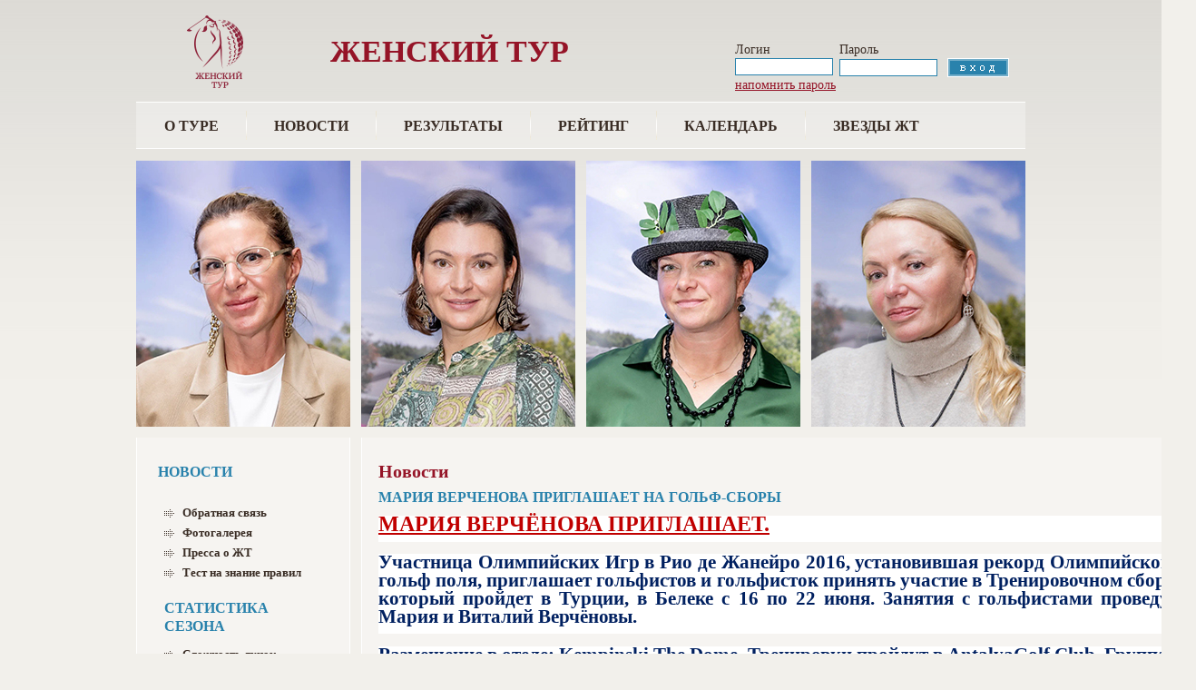

--- FILE ---
content_type: text/html; charset=windows-1251
request_url: https://ladiesgolf.ru/?s=49&p=281
body_size: 81734
content:
<!DOCTYPE html PUBLIC "-//W3C//DTD XHTML 1.0 Strict//EN" "http://www.w3.org/TR/xhtml1/DTD/xhtml1-strict.dtd">
<html xmlns="http://www.w3.org/1999/xhtml" dir="ltr" lang="en">

<head>
<title>ЖЕНСКИЙ ТУР</title>
<meta http-equiv="Content-Type" content="text/html; charset=windows-1251" />
<meta name="keywords" content="golf Ladies Tour " />
<meta name="description" content="golf Ladies Tour" />
<meta http-equiv="imagetoolbar" content="no" />
<meta name="author" content="Ladies Tour" />

<base  />
<link rel="stylesheet" type="text/css" href="includes/templates/theme363/css/stylesheet.css" />
<link rel="stylesheet" type="text/css" href="includes/templates/theme363/css/stylesheet_boxes.css" />
<link rel="stylesheet" type="text/css" href="includes/templates/theme363/css/stylesheet_css_buttons.css" />
<link rel="stylesheet" type="text/css" href="includes/templates/theme363/css/stylesheet_main.css" />
<link rel="stylesheet" type="text/css" href="includes/templates/theme363/css/stylesheet_tm.css" />
<link rel="stylesheet" type="text/css" media="print" href="includes/templates/theme363/css/print_stylesheet.css" />


<script type="text/javascript" src="/js/jquery-latest.min.js"></script>
<script type="text/javascript" src="/fancybox/lib/jquery.mousewheel-3.0.6.pack.js"></script>
<link rel="stylesheet" href="/fancybox/source/jquery.fancybox.css?v=2.1.3" type="text/css" media="screen" />
<script type="text/javascript" src="/fancybox/source/jquery.fancybox.pack.js?v=2.1.3"></script>
<script type="text/javascript" language="javascript">
$(document).ready(function () {
		$(".fancybox").fancybox({
			width : 1020,
			minWidth : 1020,
			height : 780,
			minHeight : 780,
			type : 'iframe',
			scrolling : 'no',
			padding : 0,
			helpers:  {
   			   overlay : null
		    },
		})

		$(".gallery .gall a").fancybox({
			openEffect : 'fade',
			closeEffect  : 'fade',
			nextEffect  : 'fade',
			prevEffect : 'fade',
			helpers:  {
   			   overlay : null
		    },
		})

		$(".newsfancy").fancybox({
			openEffect : 'fade',
			closeEffect  : 'fade',
			nextEffect  : 'fade',
			prevEffect : 'fade',
			helpers:  {
   			   overlay : null
		    },
		})


	});
</script>

<script type="text/javascript" src="column.js"></script>


<style>
p {
	line-height:18px;
	font-size : 14px;
	text-align : justify;
	padding-bottom : 8px;
}

td {
	line-height:18px;
	font-size : 14px;
}


.centerColumn table td {
	padding : 4px 4px 4px 4px;
		border : 1px solid gray;
	}

.centerColumn .visual {
	padding: 4px 0;
	border-bottom: 1px solid #a8a8a8;
	border-top: 1px solid #a8a8a8;
	margin: 0 0 12px;
	text-align: center;
}

		h1 {
			font-size : 20px;
			font-weight : bold;
			margin-bottom : 10px;
			color:#951427;
		}
	</style>

</head>



<body id="indexBody">



<!-- ========== IMAGE BORDER TOP ========== -->

<div class="top-tail">
<div class="main-width">

<!-- ====================================== -->

<!-- ========== HEADER ========== -->



    <div id="header">
		<div class="top">
			<div class="logo">
				<!-- ========== LOGO ========== -->
					<a href="?"><img src="/images/logo.png" alt="" width="147" height="85" /></a>
				<!-- ========================== -->
			</div>
			<div style="float:left;color:#951427;font-weight:bold;font-size:34px;margin:50px 0 0 50px;">
				<!--<a href=http://golfburg.denvinogradov.ru/golfburg.php?6309 class=fancybox><img src=http://golfburg.denvinogradov.ru/logo_golf_city_small.png></a>-->
				ЖЕНСКИЙ ТУР
			</div>
			<div class="fright alignright">
				<div class="search">
										<!-- ========== SEARCH ========== -->
						<form method=post>
							<input type=hidden name=action value=auth>
							<table style='margin-top:20px;'>
								<tr>
									<td>
										Логин
									</td>
									<td>
										Пароль
									</td>
								</tr>
								<tr>
									<td>
										<input type="text" name="login" class="input1" />
									</td>
									<td>
										<input type="password" name="password" class="input1" />
										<input type="image" src="includes/templates/theme363/buttons/english/login.gif" alt="" title=" вход " />
									</td>
								</tr>
								<tr><td colspan=3><a href=?s=0&lk=1&p=2>напомнить пароль</a></td></tr>
							</table>
							<div>
							<input type="hidden" name="main_page" value="advanced_search_result" />
							<input type="hidden" name="search_in_description" value="1" />
							</div>
						</form>
					<!-- ============================ -->
									</div>
			</div>
		</div>
		<!-- ========== MENU ========== -->
			<div class="menu">
									<div id="navEZPagesTop">
	<ul>

  <li class="li_un"><a href="?">О туре</a></li>



  <li><a href="?s=49">Новости</a></li>


  <li><a href="?s=2&t=418&season=2025">Результаты</a></li>



  <li><a href="?s=3">Рейтинг</a></li>



  <li><a href="?s=4">Календарь</a></li>


<!--
  <li><a href="?s=5&p=85">Статьи</a></li>
-->
  <li><a href="?s=50">Звезды ЖТ</a></li>

    </ul>
</div>
							</div>

		<!-- ========== CATEGORIES TABS ========= -->
					<!-- ==================================== -->
	</div>

<!-- ============================ -->


<div class="banners">
	<!-- BOF- BANNER #1 display -->
	<div id="banner1"><img src="uploaded/portret/1.jpg?"124 alt="" title="Нестерова Ирина - best gross " width="236" height="293" /></div>
	<div id="banner2"><img src="uploaded/portret/2.jpg?"107 alt="" title="Гагуа Александра - 1 место гр. 0-14 " width="236" height="293" /></div>
	<div id="banner3"><img src="uploaded/portret/3.jpg?"59 alt="" title="Марина Яна - 1 место гр. 14,1-24" width="236" height="293" /></div>
	<div id="banner4"><img src="uploaded/portret/4.jpg?"70 alt="" title="Акишина Марина  - 1 место гр. 24,1-36 " width="236" height="293" /></div>
</div>


<table border="0" cellspacing="0" cellpadding="0" width="100%" id="contentMainWrapper">
	<tr>


            <td id="column-left" style="width:236px;">
				<div style="width:236px;height:100%">
				<div class="main-bg" id=mainCol>
					                     <!--// bof: categories //-->
        <div class="box" id="categories" style="width:236px; min-height: 1500px; overflow: hidden;">

            <div class="box-bottom">
				<div class="box-top">
					<div class="box-right">
						<div class="box-left">
							<div class="box-bottom-right">
								<div class="box-bottom-left">
									<div class="box-top-right">
										<div class="box-top-left">


											<div class="box-head">
												НОВОСТИ											</div>

											<div class="box-body">
												<div id="informationContent" class="sideBoxContent">
													<ul style="margin: 0; padding: 0; list-style-type: none;">

	<li class="category-top"><span class="top-span"><a class="category-top"  href="?s=1006">Обратная связь</a></span></li>
	<li class="category-top"><span class="top-span"><a class="category-top"  href="?s=1007">Фотогалерея</a></span></li>
	<li class="category-top"><span class="top-span"><a class="category-top" href="/?s=5&p=37">Пресса о ЖТ</a></span></li>
	<li class="category-top"><span class="top-span"><a class="category-top" href="http://rusgolf.ru/rules" target=_blank>Тест на знание правил</a></span></li>

	<br /><h2>Статистика сезона</h2>
<!--	<li class="category-top"><span class="top-span"><a class="category-top"  href="/?s=&p=83">Количество ближних ударов к лунке</a></span></li>-->
	<li class="category-top"><span class="top-span"><a class="category-top"  href="?s=1005&season=2025">Сложность лунок</a></span></li>
	<li class="category-top"><span class="top-span"><a class="category-top"  href="?s=1005&season=2025&berd=1">Количество берди</a></span></li>
	<li class="category-top"><span class="top-span"><a class="category-top"  href="?s=1005&season=2025&hand=1">Прогресс гандикапов</a></span></li>
	<li class="category-top"><span class="top-span"><a class="category-top"  href="?s=3&trophy=1">Виртуальный женский тур</a></span></li>
													</ul>
												</div>
											</div>

										</div>
									</div>
								</div>
							</div>
						</div>
					</div>
				</div>
			</div>

							<div style="margin-bottom:20px;text-align:center;"><strong style='margin-bottom:0px;'><h2>спонсоры<br>hole-in-one</h2></strong><div class="bbanner" style="margin-bottom:15px"><a href="http://www.rns-tour.ru/" target=_blank><img  title='Ренессанс турбюро' alt='Ренессанс турбюро' align=center src=bannerImages/7_.jpg width="170" height="48" border=0></a></div><div class="bbanner" style="margin-bottom:15px"><a href="https://www.thened.com/doha" target=_blank><img  title='thened.com' alt='thened.com' align=center src=bannerImages/260_.jpg width="180" height="80" border=0></a></div></div><div style="margin-bottom:20px;text-align:center;min-height:950px;"><strong style='margin-bottom:0px;'><h2>Официальные спонсоры</h2></strong><div class="bbanner" style="margin-bottom:15px"><a href="http://foragolf.ru/" target=_blank><img  title='foragolf.ru' alt='foragolf.ru' align=center src=bannerImages/211_.jpg width="180" height="33" border=0></a></div><div class="bbanner" style="margin-bottom:15px"><a href="http://www.golf.ru" target=_blank><img  title='Гольф.ру' alt='Гольф.ру' align=center src=bannerImages/1_.png width="170" height="60" border=0></a></div><div class="bbanner" style="margin-bottom:15px"><a href="http://astoriagolfcup.ru/" target=_blank><img  title='astoriagolfcup.ru' alt='astoriagolfcup.ru' align=center src=bannerImages/232_.png width="180" height="180" border=0></a></div><div class="bbanner" style="margin-bottom:15px"><a href="http://ritclinic.ru" target=_blank><img  title='ritclinic.ru' alt='ritclinic.ru' align=center src=bannerImages/118_.png width="170" height="62" border=0></a></div><div class="bbanner" style="margin-bottom:15px"><a href="https://russequelle.ru/en/" target=_blank><img  title='RUSSEQUELLE' alt='RUSSEQUELLE' align=center src=bannerImages/111_.png width="120" height="51" border=0></a></div><div class="bbanner" style="margin-bottom:15px"><a href="http://laprincesse.ru/" target=_blank><img  title='laprincesse.ru' alt='laprincesse.ru' align=center src=bannerImages/198_.png width="180" height="149" border=0></a></div><div class="bbanner" style="margin-bottom:15px"><a href="https://hiddenbeauty.ru" target=_blank><img  title='hiddenbeauty.ru' alt='hiddenbeauty.ru' align=center src=bannerImages/208_.png width="180" height="40" border=0></a></div><div class="bbanner" style="margin-bottom:15px"><a href="http://www.kims-shop.com/" target=_blank><img  title='www.kims-shop.com' alt='www.kims-shop.com' align=center src=bannerImages/215_.jpg width="180" height="87" border=0></a></div><div class="bbanner" style="margin-bottom:15px"><a href="http://www.kremlincaviar.ru" target=_blank><img  title='kremlincaviar.ru' alt='kremlincaviar.ru' align=center src=bannerImages/113_.jpg width="170" height="95" border=0></a></div><div class="bbanner" style="margin-bottom:15px"><a href="https://t.me/studioKuznetsova" target=_blank><img  title='https://t.me/studioKuznetsova' alt='https://t.me/studioKuznetsova' align=center src=bannerImages/266_.png width="180" height="133" border=0></a></div><div class="bbanner" style="margin-bottom:15px"><a href="https://krymwine.ru/" target=_blank><img  title='golgenbalk' alt='golgenbalk' align=center src=bannerImages/229_.png width="180" height="85" border=0></a></div><div class="bbanner" style="margin-bottom:15px"><a href="https://t.me/fortune_cookies8 " target=_blank><img  title='https://t.me/fortune_cookies8 ' alt='https://t.me/fortune_cookies8 ' align=center src=bannerImages/267_.png width="180" height="180" border=0></a></div><div class="bbanner" style="margin-bottom:15px"><a href="https://www.luding.ru/" target=_blank><img  title='luding' alt='luding' align=center src=bannerImages/237_.jpg width="180" height="129" border=0></a></div><div class="bbanner" style="margin-bottom:15px"><a href="https://coral.club/8104488.html" target=_blank><img  title='coral.club' alt='coral.club' align=center src=bannerImages/264_.png width="180" height="50" border=0></a></div><div class="bbanner" style="margin-bottom:15px"><a href="https://buonomoscow.ru/" target=_blank><img  title='https://buonomoscow.ru/' alt='https://buonomoscow.ru/' align=center src=bannerImages/265_.png width="180" height="54" border=0></a></div><div class="bbanner" style="margin-bottom:15px"><a href="https://thistle-store.com/" target=_blank><img  title='thistle-store.com' alt='thistle-store.com' align=center src=bannerImages/261_.png width="180" height="39" border=0></a></div><div class="bbanner" style="margin-bottom:15px"><a href="https://po-russki.store/" target=_blank><img  title='po-russki.store' alt='po-russki.store' align=center src=bannerImages/252_.png width="180" height="122" border=0></a></div><div class="bbanner" style="margin-bottom:15px"><a href="https://adj.style/?ysclid=mazd1pov3a20518086" target=_blank><img  title='adj.style' alt='adj.style' align=center src=bannerImages/257_.jpg width="180" height="55" border=0></a></div><div class="bbanner" style="margin-bottom:15px"><a href="https://t.me/gvibegolf" target=_blank><img  title='gvibegolf' alt='gvibegolf' align=center src=bannerImages/256_.png width="180" height="165" border=0></a></div></div>        </div>
<!--// eof: categories //-->
                </div>
				</div>
            </td>



            <td id="column-center" valign="top">
				<div class="main-bg">
                <div class="column-center-padding">
						<div class="centerColumn">


			<h1>Новости</h1>
		
<div class="newscontent">
	

	<h2>Мария Верченова приглашает на гольф-сборы</h2>
<p style="color: #000000; font-family: yandex-sans; font-size: 15px; background-color: #ffffff; margin-bottom: 0.14in" align="center"><font color="#c00000"><font face="Times New Roman, serif"><font style="font-size: 18pt"><u><strong>МАРИЯ ВЕРЧЁНОВА ПРИГЛАШАЕТ.</strong></u></font></font></font></p><p style="color: #000000; font-family: yandex-sans; font-size: 15px; background-color: #ffffff; margin-bottom: 0.14in" align="justify"><font color="#002060"><font face="Times New Roman, serif"><font style="font-size: 16pt"><strong>Участница Олимпийских Игр в Рио де Жанейро 2016, установившая рекорд Олимпийского гольф поля, приглашает гольфистов и гольфисток принять участие в Тренировочном сборе, который пройдет в Турции, в Белеке с 16 по 22 июня. Занятия с гольфистами проведут Мария и Виталий Верчёновы.</strong></font></font></font></p><p style="color: #000000; font-family: yandex-sans; font-size: 15px; background-color: #ffffff; margin-bottom: 0.14in" align="justify"><font color="#002060"><font face="Times New Roman, serif"><font style="font-size: 16pt"><strong>Размещение в отеле:&nbsp;</strong></font></font></font><font color="#002060"><font face="Times New Roman, serif"><font style="font-size: 16pt"><span><strong>Kempinski</strong></span></font></font></font><font color="#002060"><font face="Times New Roman, serif"><font style="font-size: 16pt"><strong>&nbsp;</strong></font></font></font><font color="#002060"><font face="Times New Roman, serif"><font style="font-size: 16pt"><span><strong>The</strong></span></font></font></font><font color="#002060"><font face="Times New Roman, serif"><font style="font-size: 16pt"><strong>&nbsp;</strong></font></font></font><font color="#002060"><font face="Times New Roman, serif"><font style="font-size: 16pt"><span><strong>Dome</strong></span></font></font></font><font color="#002060"><font face="Times New Roman, serif"><font style="font-size: 16pt"><strong>. Тренировки пройдут в&nbsp;</strong></font></font></font><font color="#002060"><font face="Times New Roman, serif"><font style="font-size: 16pt"><span><strong>Antalya</strong></span></font></font></font><font color="#002060"><font face="Times New Roman, serif"><font style="font-size: 16pt"></font></font></font><font color="#002060"><font face="Times New Roman, serif"><font style="font-size: 16pt"><span><strong>Golf</strong></span></font></font></font><font color="#002060"><font face="Times New Roman, serif"><font style="font-size: 16pt"><strong>&nbsp;</strong></font></font></font><font color="#002060"><font face="Times New Roman, serif"><font style="font-size: 16pt"><span><strong>Club</strong></span></font></font></font><font color="#002060"><font face="Times New Roman, serif"><font style="font-size: 16pt"><strong>. Группа - 8 человек. Ограничения по гандикапу 27.</strong></font></font></font></p><p style="color: #000000; font-family: yandex-sans; font-size: 15px; background-color: #ffffff; margin-bottom: 0.14in" align="justify"><font color="#002060"><font face="Times New Roman, serif"><font style="font-size: 16pt"><strong>Группа будет сформирована по системе:&nbsp;</strong></font></font></font><font color="#002060"><font face="Times New Roman, serif"><font style="font-size: 16pt"><span><strong>First</strong></span></font></font></font><font color="#002060"><font face="Times New Roman, serif"><font style="font-size: 16pt"><strong>&nbsp;</strong></font></font></font><font color="#002060"><font face="Times New Roman, serif"><font style="font-size: 16pt"><span><strong>come</strong></span></font></font></font><font color="#002060"><font face="Times New Roman, serif"><font style="font-size: 16pt"><strong>,&nbsp;</strong></font></font></font><font color="#002060"><font face="Times New Roman, serif"><font style="font-size: 16pt"><span><strong>First</strong></span></font></font></font><font color="#002060"><font face="Times New Roman, serif"><font style="font-size: 16pt"><strong>&nbsp;</strong></font></font></font><font color="#002060"><font face="Times New Roman, serif"><font style="font-size: 16pt"><span><strong>served</strong></span></font></font></font><font color="#002060"><font face="Times New Roman, serif"><font style="font-size: 16pt"><strong>.</strong></font></font></font></p><p style="color: #000000; font-family: yandex-sans; font-size: 15px; background-color: #ffffff; margin-bottom: 0.14in" align="center"><a name="_GoBack"></a><font color="#002060"><font face="Times New Roman, serif"><font style="font-size: 16pt"><strong>По всем вопросам звонить 8&nbsp;9</strong></font></font></font><font color="#002060"><font face="Times New Roman, serif"><font style="font-size: 16pt"><span><strong>16&nbsp;541 14 59</strong></span></font></font></font><font color="#002060"><font face="Times New Roman, serif"><font style="font-size: 16pt"><strong>, 8&nbsp;985&nbsp;776 12 90;</strong></font></font></font></p><p style="color: #000000; font-family: yandex-sans; font-size: 15px; text-align: left; background-color: #ffffff; margin-bottom: 0.14in"><font style="font-size: 14pt">Размещение в отеле:&nbsp;</font><font style="font-size: 14pt"><span><strong>Kempinski</strong></span></font><font style="font-size: 14pt"><strong>&nbsp;</strong></font><font style="font-size: 14pt"><span><strong>The</strong></span></font><font style="font-size: 14pt"><strong>&nbsp;</strong></font><font style="font-size: 14pt"><span><strong>Dome</strong></span></font><font style="font-size: 14pt"><strong>,&nbsp;</strong></font><font style="font-size: 14pt"><span><strong>Belek</strong></span></font><font style="font-size: 14pt"><strong>&nbsp;с 16 по 22 июня</strong></font><font style="font-size: 14pt">&nbsp;(6 ночей, 5 полных тренировочных дней). Группа 8 человек.</font></p><p style="color: #000000; font-family: yandex-sans; font-size: 15px; text-align: left; background-color: #ffffff; margin-left: 0.5in; margin-bottom: 0.14in"><font style="font-size: 14pt"><strong>Гольфисты оплачивают:</strong></font></p><ol style="color: #000000; font-family: yandex-sans; font-size: 15px; background-color: #ffffff"><li><p style="margin-bottom: 0.14in"><font style="font-size: 14pt">За свой номер</font><font style="font-size: 14pt"><strong>&nbsp;(150 $&nbsp;</strong></font><font style="font-size: 14pt">за ночь - при проживании в Сингле или</font><font style="font-size: 14pt"><strong>&nbsp;110 $ /&nbsp;</strong></font><font style="font-size: 14pt">за ночь, за 1 человека &ndash; при проживании в Дабле);</font></p></li><li><p style="margin-bottom: 0.14in"><font style="font-size: 14pt">За игру на поле</font><font style="font-size: 14pt"><strong>&nbsp;</strong></font><font style="font-size: 14pt">(4 раунда по 9 лунок 45 Евро х 4 = 180 Евро и 1 раунд 18 лунок &ndash; 75 Евро)&nbsp;</font><font style="font-size: 14pt"><strong>- 255 Евро/на 5 тренировочных дней;</strong></font></p></li><li><p style="margin-bottom: 0.14in"><font style="font-size: 14pt"><strong>Перелет.</strong></font></p></li><li><p style="margin-bottom: 0.14in"><font style="font-size: 14pt"><strong>Трансфер:&nbsp;</strong></font><font style="font-size: 14pt">Если группой, то приблизительно</font><font style="font-size: 14pt"><strong>&nbsp;40 Евро на человека (Аэропорт &ndash; Отель - Аэропорт</strong></font><font style="font-size: 14pt">);</font></p></li></ol><p style="color: #000000; font-family: yandex-sans; font-size: 15px; text-align: left; background-color: #ffffff; margin-left: 0.75in; margin-bottom: 0.14in"><font style="font-size: 14pt">Если индивидуальный, то наверное&nbsp;</font><font style="font-size: 14pt"><strong>120 Евро на человека (Аэропорт &ndash; Отель - Аэропорт</strong></font><font style="font-size: 14pt">);</font></p><ol style="color: #000000; font-family: yandex-sans; font-size: 15px; background-color: #ffffff"><li><p style="margin-bottom: 0.14in"><font style="font-size: 14pt"><strong>Мячи:&nbsp;</strong></font><font style="font-size: 14pt">не более&nbsp;</font><font style="font-size: 14pt"><strong>15 Евро в день на человека</strong></font><font style="font-size: 14pt">;</font></p></li></ol><p style="color: #000000; font-family: yandex-sans; font-size: 15px; text-align: left; background-color: #ffffff; margin-left: 0.75in; margin-bottom: 0.14in"><font style="font-size: 14pt"><u><strong>Тренировки пройдут в&nbsp;</strong></u></font><font style="font-size: 14pt"><span><u><strong>Antalya</strong></u></span></font><font style="font-size: 14pt"><u><strong>&nbsp;</strong></u></font><font style="font-size: 14pt"><span><u><strong>Golf</strong></u></span></font><font style="font-size: 14pt"><u><strong>&nbsp;</strong></u></font><font style="font-size: 14pt"><span><u><strong>Club</strong></u></span></font><font style="font-size: 14pt"><u><strong>.</strong></u></font></p><p style="color: #000000; font-family: yandex-sans; font-size: 15px; text-align: left; background-color: #ffffff; margin-left: 0.75in; margin-bottom: 0.14in"><font style="font-size: 14pt">9 лунок 18 лунок</font></p><p style="color: #000000; font-family: yandex-sans; font-size: 15px; text-align: left; background-color: #ffffff; margin-left: 0.75in; margin-bottom: 0.14in"><font style="font-size: 14pt"><u>Поле&nbsp;</u></font><font style="font-size: 14pt"><u><strong>Султан</strong></u></font><font style="font-size: 14pt">&nbsp;45 Евро; 75 Евро;</font></p><p style="color: #000000; font-family: yandex-sans; font-size: 15px; text-align: left; background-color: #ffffff; margin-left: 0.75in; margin-bottom: 0.14in"><font style="font-size: 14pt"><u>Поле&nbsp;</u></font><font style="font-size: 14pt"><u><strong>Паша</strong></u></font><font style="font-size: 14pt">&nbsp;37 Евро; 65 Евро;</font></p><p style="color: #000000; font-family: yandex-sans; font-size: 15px; text-align: left; background-color: #ffffff; margin-left: 0.5in; margin-bottom: 0.14in"><a name="_GoBack"></a><font style="font-size: 14pt"><strong>Расходы на тренеров :&nbsp;</strong></font><font style="font-size: 14pt">275 Евро за каждый рабочий день с каждого гольфиста (5 дней); Сюда входит проживание, перелет и трансфер для тренеров.</font></p><table border="0" class="t1" style="table-layout: fixed; border-collapse: collapse; border-spacing: 0px; color: #000000; font-family: yandex-sans; font-size: 15px; background-color: #ffffff"><tbody><tr class="r1" style="height: 18.6pt"><td class="c2 c1 c3" colspan="5" style="border: 1px solid #efefef; white-space: pre-wrap; text-align: center; font-weight: bold; font-size: 14pt; padding: 0px; margin: 0px; vertical-align: top; min-width: 149px"><div class="d1 d2" style="position: absolute; min-width: 149px; overflow: hidden; max-height: 18.6pt; white-space: nowrap">РАСПИСАНИЕ ТРЕНИРОВОЧНОГО СБОРА 16 - 22 ИЮНЯ 2017 г.</div></td></tr><tr class="r2" style="height: 9pt"><td class="c4" style="border: 1px solid #efefef; white-space: pre-wrap; font-size: 14pt">&nbsp;</td><td class="c4" style="border: 1px solid #efefef; white-space: pre-wrap; font-size: 14pt">&nbsp;</td><td class="c4" style="border: 1px solid #efefef; white-space: pre-wrap; font-size: 14pt">&nbsp;</td><td class="c4" style="border: 1px solid #efefef; white-space: pre-wrap; font-size: 14pt">&nbsp;</td><td class="c4" style="border: 1px solid #efefef; white-space: pre-wrap; font-size: 14pt">&nbsp;</td><td class="c4" style="border: 1px solid #efefef; white-space: pre-wrap; font-size: 14pt">&nbsp;</td><td class="c4" style="border: 1px solid #efefef; white-space: pre-wrap; font-size: 14pt">&nbsp;</td></tr><tr class="r1" style="height: 18.6pt"><td class="c5 c1 c6" rowspan="2" style="border-width: thin thin 1px; border-style: double double solid; border-color: black black #efefef; border-image: initial; padding: 0px; margin: 0px; vertical-align: top; white-space: pre-wrap; text-align: center; font-size: 12pt; min-width: 149px; max-width: 149px"><div class="d1 d3" style="position: absolute; min-width: 149px; max-width: 149px; overflow: hidden; max-height: 18.6pt; white-space: nowrap">ДАТА</div></td><td class="c5 c1 c7" rowspan="2" style="border-width: thin thin 1px; border-style: double double solid; border-color: black black #efefef; border-image: initial; padding: 0px; margin: 0px; vertical-align: top; white-space: pre-wrap; text-align: center; font-size: 12pt; min-width: 94px; max-width: 94px"><div class="d1 d4" style="position: absolute; min-width: 94px; max-width: 94px; overflow: hidden; max-height: 18.6pt; white-space: nowrap">ВРЕМЯ</div></td><td class="c8 c1 c9" colspan="2" style="border-width: thin 1px thin thin; border-style: double solid double double; border-color: black #efefef black black; border-image: initial; padding: 0px; margin: 0px; vertical-align: top; white-space: pre-wrap; text-align: center; font-size: 12pt; min-width: 278px; max-width: 476px"><div class="d1 d5" style="position: absolute; min-width: 278px; max-width: 476px; overflow: hidden; max-height: 18.6pt; white-space: nowrap">ОПИСАНИЕ</div></td><td class="c5 c1 c10" rowspan="2" style="border-width: thin thin 1px; border-style: double double solid; border-color: black black #efefef; border-image: initial; padding: 0px; margin: 0px; vertical-align: top; white-space: pre-wrap; text-align: center; font-size: 12pt; min-width: 129px"><div class="d1 d6" style="position: absolute; min-width: 129px; overflow: hidden; max-height: 18.6pt; white-space: nowrap">ПРИМЕЧАНИЕ</div></td><td class="c4" style="border: 1px solid #efefef; white-space: pre-wrap; font-size: 14pt">&nbsp;</td><td class="c4" style="border: 1px solid #efefef; white-space: pre-wrap; font-size: 14pt">&nbsp;</td></tr><tr class="r1" style="height: 18.6pt"><td class="c5 c1 c11" style="border-width: thin thin 1px; border-style: double double solid; border-color: black black #efefef; border-image: initial; padding: 0px; margin: 0px; vertical-align: top; white-space: pre-wrap; text-align: center; font-size: 12pt; min-width: 278px; max-width: 278px"><div class="d1 d7" style="position: absolute; min-width: 278px; max-width: 278px; overflow: hidden; max-height: 18.6pt; white-space: nowrap">1 ГРУППА - (6 человек)</div></td><td class="c5 c1 c12" style="border-width: thin thin 1px; border-style: double double solid; border-color: black black #efefef; border-image: initial; padding: 0px; margin: 0px; vertical-align: top; white-space: pre-wrap; text-align: center; font-size: 12pt; min-width: 198px"><div class="d1 d8" style="position: absolute; min-width: 198px; overflow: hidden; max-height: 18.6pt; white-space: nowrap">2 ГРУППА - (2 человека)</div></td><td class="c4" style="border: 1px solid #efefef; white-space: pre-wrap; font-size: 14pt">&nbsp;</td><td class="c4" style="border: 1px solid #efefef; white-space: pre-wrap; font-size: 14pt">&nbsp;</td></tr><tr class="r1" style="height: 18.6pt"><td class="c13 c1 c6" style="border-width: thin thin 1px; border-style: double double solid; border-color: black black #efefef; border-image: initial; padding: 0px; margin: 0px; vertical-align: top; min-width: 149px; max-width: 149px; white-space: pre-wrap; font-size: 12pt"><div class="d1 d9" style="position: absolute; min-width: 149px; max-width: 149px; overflow: hidden; max-height: 18.6pt; white-space: nowrap">&nbsp;16 ИЮНЯ - ПРИЕЗД</div></td><td class="c5 c1 c7" style="border-width: thin thin 1px; border-style: double double solid; border-color: black black #efefef; border-image: initial; padding: 0px; margin: 0px; vertical-align: top; white-space: pre-wrap; text-align: center; font-size: 12pt; min-width: 94px; max-width: 94px"><div class="d1 d4" style="position: absolute; min-width: 94px; max-width: 94px; overflow: hidden; max-height: 18.6pt; white-space: nowrap">18.00-18.45</div></td><td class="c14 c1 c15" colspan="2" style="border-width: thin 1px 1px; border-style: double solid solid; border-color: black rgb(239, 239, 239) rgb(239, 239, 239); border-image: initial; padding: 0px; margin: 0px; vertical-align: top; white-space: pre-wrap; text-align: center; font-size: 12pt; min-width: 278px"><div class="d1 d10" style="position: absolute; min-width: 278px; overflow: hidden; max-height: 18.6pt; white-space: nowrap">Бриффинг в лобби отеля</div></td><td class="c16" style="border-width: thin thin thin 1px; border-style: double double solid solid; border-color: black black black #efefef; border-image: initial; white-space: pre-wrap; font-size: 12pt">&nbsp;</td><td class="c4" style="border: 1px solid #efefef; white-space: pre-wrap; font-size: 14pt">&nbsp;</td><td class="c4" style="border: 1px solid #efefef; white-space: pre-wrap; font-size: 14pt">&nbsp;</td></tr><tr class="r3" style="height: 18pt"><td class="c17" colspan="4" style="border-width: thin 1px thin thin; border-style: solid solid solid double; border-color: black #efefef black black; border-image: initial; white-space: pre-wrap; text-align: center; font-size: 12pt">&nbsp;</td><td class="c18" style="border-width: thin thin thin 1px; border-style: solid double solid solid; border-color: black black black #efefef; border-image: initial; white-space: pre-wrap; font-size: 12pt">&nbsp;</td><td class="c4" style="border: 1px solid #efefef; white-space: pre-wrap; font-size: 14pt">&nbsp;</td><td class="c4" style="border: 1px solid #efefef; white-space: pre-wrap; font-size: 14pt">&nbsp;</td></tr><tr class="r4" style="height: 17.4pt"><td class="c19" style="border-width: 1px thin; border-style: solid double; border-color: #efefef black; border-image: initial; white-space: pre-wrap; font-size: 12pt">&nbsp;</td><td class="c20 c1 c21" style="border-width: 1px thin; border-style: solid double; border-color: #efefef black; border-image: initial; padding: 0px; margin: 0px; vertical-align: top; white-space: pre-wrap; text-align: center; font-size: 12pt; min-width: 94px; max-width: 94px"><div class="d1 d11" style="position: absolute; min-width: 94px; max-width: 94px; overflow: hidden; max-height: 17.4pt; white-space: nowrap">10.00-10.50</div></td><td class="c22 c1 c23" style="border-width: 1px thin thin 1px; border-style: solid double solid solid; border-color: rgb(239, 239, 239) black black rgb(239, 239, 239); border-image: initial; padding: 0px; margin: 0px; vertical-align: top; white-space: pre-wrap; font-size: 12pt; min-width: 278px; max-width: 278px"><div class="d1 d12" style="position: absolute; min-width: 278px; max-width: 278px; overflow: hidden; max-height: 17.4pt; white-space: nowrap">Короткая игра: чип и игра вокруг грина</div></td><td class="c24 c1 c25" style="border-width: 1px thin 1px 1px; border-style: solid double solid solid; border-color: rgb(239, 239, 239) black rgb(239, 239, 239) rgb(239, 239, 239); border-image: initial; padding: 0px; margin: 0px; vertical-align: top; white-space: pre-wrap; font-size: 12pt; min-width: 198px"><div class="d1 d13" style="position: absolute; min-width: 198px; overflow: hidden; max-height: 17.4pt; white-space: nowrap">Паттинг</div></td><td class="c22" style="border-width: 1px thin thin 1px; border-style: solid double solid solid; border-color: rgb(239, 239, 239) black black rgb(239, 239, 239); border-image: initial; white-space: pre-wrap; font-size: 12pt">&nbsp;</td><td class="c4" style="border: 1px solid #efefef; white-space: pre-wrap; font-size: 14pt">&nbsp;</td><td class="c4" style="border: 1px solid #efefef; white-space: pre-wrap; font-size: 14pt">&nbsp;</td></tr><tr class="r4" style="height: 17.4pt"><td class="c19" style="border-width: 1px thin; border-style: solid double; border-color: #efefef black; border-image: initial; white-space: pre-wrap; font-size: 12pt">&nbsp;</td><td class="c26 c1 c21" style="border-width: thin; border-style: solid double; border-color: black; border-image: initial; padding: 0px; margin: 0px; vertical-align: top; min-width: 94px; max-width: 94px; white-space: pre-wrap; text-align: center; font-size: 12pt"><div class="d1 d11" style="position: absolute; min-width: 94px; max-width: 94px; overflow: hidden; max-height: 17.4pt; white-space: nowrap">10.50-11.40</div></td><td class="c22 c1 c23" style="border-width: 1px thin thin 1px; border-style: solid double solid solid; border-color: rgb(239, 239, 239) black black rgb(239, 239, 239); border-image: initial; padding: 0px; margin: 0px; vertical-align: top; white-space: pre-wrap; font-size: 12pt; min-width: 278px; max-width: 278px"><div class="d1 d12" style="position: absolute; min-width: 278px; max-width: 278px; overflow: hidden; max-height: 17.4pt; white-space: nowrap">Короткие айроны - питчинг</div></td><td class="c27 c1 c25" style="border-width: thin; border-style: solid double; border-color: black; border-image: initial; padding: 0px; margin: 0px; vertical-align: top; min-width: 198px; white-space: pre-wrap; font-size: 12pt"><div class="d1 d13" style="position: absolute; min-width: 198px; overflow: hidden; max-height: 17.4pt; white-space: nowrap">Паттинг</div></td><td class="c18" style="border-width: thin thin thin 1px; border-style: solid double solid solid; border-color: black black black #efefef; border-image: initial; white-space: pre-wrap; font-size: 12pt">&nbsp;</td><td class="c4" style="border: 1px solid #efefef; white-space: pre-wrap; font-size: 14pt">&nbsp;</td><td class="c4" style="border: 1px solid #efefef; white-space: pre-wrap; font-size: 14pt">&nbsp;</td></tr><tr class="r4" style="height: 17.4pt"><td class="c19" style="border-width: 1px thin; border-style: solid double; border-color: #efefef black; border-image: initial; white-space: pre-wrap; font-size: 12pt">&nbsp;</td><td class="c26 c1 c21" style="border-width: thin; border-style: solid double; border-color: black; border-image: initial; padding: 0px; margin: 0px; vertical-align: top; min-width: 94px; max-width: 94px; white-space: pre-wrap; text-align: center; font-size: 12pt"><div class="d1 d11" style="position: absolute; min-width: 94px; max-width: 94px; overflow: hidden; max-height: 17.4pt; white-space: nowrap">11 40-12.30</div></td><td class="c18 c1 c23" style="border-width: thin thin thin 1px; border-style: solid double solid solid; border-color: black black black #efefef; border-image: initial; padding: 0px; margin: 0px; vertical-align: top; white-space: pre-wrap; font-size: 12pt; min-width: 278px; max-width: 278px"><div class="d1 d12" style="position: absolute; min-width: 278px; max-width: 278px; overflow: hidden; max-height: 17.4pt; white-space: nowrap">Короткая игра: банкер</div></td><td class="c24 c1 c25" style="border-width: 1px thin 1px 1px; border-style: solid double solid solid; border-color: rgb(239, 239, 239) black rgb(239, 239, 239) rgb(239, 239, 239); border-image: initial; padding: 0px; margin: 0px; vertical-align: top; white-space: pre-wrap; font-size: 12pt; min-width: 198px"><div class="d1 d13" style="position: absolute; min-width: 198px; overflow: hidden; max-height: 17.4pt; white-space: nowrap">Паттинг</div></td><td class="c24" style="border-width: 1px thin 1px 1px; border-style: solid double solid solid; border-color: rgb(239, 239, 239) black rgb(239, 239, 239) rgb(239, 239, 239); border-image: initial; white-space: pre-wrap; font-size: 12pt">&nbsp;</td><td class="c4" style="border: 1px solid #efefef; white-space: pre-wrap; font-size: 14pt">&nbsp;</td><td class="c4" style="border: 1px solid #efefef; white-space: pre-wrap; font-size: 14pt">&nbsp;</td></tr><tr class="r4" style="height: 17.4pt"><td class="c20 c1 c28" style="border-width: 1px thin; border-style: solid double; border-color: #efefef black; border-image: initial; padding: 0px; margin: 0px; vertical-align: top; white-space: pre-wrap; text-align: center; font-size: 12pt; min-width: 149px; max-width: 149px"><div class="d1 d14" style="position: absolute; min-width: 149px; max-width: 149px; overflow: hidden; max-height: 17.4pt; white-space: nowrap">17 ИЮНЯ - 1 ДЕНЬ</div></td><td class="c20 c1 c21" style="border-width: 1px thin; border-style: solid double; border-color: #efefef black; border-image: initial; padding: 0px; margin: 0px; vertical-align: top; white-space: pre-wrap; text-align: center; font-size: 12pt; min-width: 94px; max-width: 94px"><div class="d1 d11" style="position: absolute; min-width: 94px; max-width: 94px; overflow: hidden; max-height: 17.4pt; white-space: nowrap">12.30-13.20</div></td><td class="c18 c1 c23" style="border-width: thin thin thin 1px; border-style: solid double solid solid; border-color: black black black #efefef; border-image: initial; padding: 0px; margin: 0px; vertical-align: top; white-space: pre-wrap; font-size: 12pt; min-width: 278px; max-width: 278px"><div class="d1 d12" style="position: absolute; min-width: 278px; max-width: 278px; overflow: hidden; max-height: 17.4pt; white-space: nowrap">Короткие айроны - навесы</div></td><td class="c29 c1 c25" style="border-width: thin thin 1px 1px; border-style: solid double solid solid; border-color: black black rgb(239, 239, 239) rgb(239, 239, 239); border-image: initial; padding: 0px; margin: 0px; vertical-align: top; min-width: 198px; white-space: pre-wrap; font-size: 12pt"><div class="d1 d13" style="position: absolute; min-width: 198px; overflow: hidden; max-height: 17.4pt; white-space: nowrap">Паттинг</div></td><td class="c18" style="border-width: thin thin thin 1px; border-style: solid double solid solid; border-color: black black black #efefef; border-image: initial; white-space: pre-wrap; font-size: 12pt">&nbsp;</td><td class="c4" style="border: 1px solid #efefef; white-space: pre-wrap; font-size: 14pt">&nbsp;</td><td class="c4" style="border: 1px solid #efefef; white-space: pre-wrap; font-size: 14pt">&nbsp;</td></tr><tr class="r4" style="height: 17.4pt"><td class="c19" style="border-width: 1px thin; border-style: solid double; border-color: #efefef black; border-image: initial; white-space: pre-wrap; font-size: 12pt">&nbsp;</td><td class="c26 c1 c21" style="border-width: thin; border-style: solid double; border-color: black; border-image: initial; padding: 0px; margin: 0px; vertical-align: top; min-width: 94px; max-width: 94px; white-space: pre-wrap; text-align: center; font-size: 12pt"><div class="d1 d11" style="position: absolute; min-width: 94px; max-width: 94px; overflow: hidden; max-height: 17.4pt; white-space: nowrap">13.20-15.00</div></td><td class="c17 c1 c30" colspan="2" style="border-width: thin 1px thin thin; border-style: solid solid solid double; border-color: black #efefef black black; border-image: initial; padding: 0px; margin: 0px; vertical-align: top; white-space: pre-wrap; text-align: center; font-size: 12pt; min-width: 278px"><div class="d1 d15" style="position: absolute; min-width: 278px; overflow: hidden; max-height: 17.4pt; white-space: nowrap">Обед</div></td><td class="c18" style="border-width: thin thin thin 1px; border-style: solid double solid solid; border-color: black black black #efefef; border-image: initial; white-space: pre-wrap; font-size: 12pt">&nbsp;</td><td class="c4" style="border: 1px solid #efefef; white-space: pre-wrap; font-size: 14pt">&nbsp;</td><td class="c4" style="border: 1px solid #efefef; white-space: pre-wrap; font-size: 14pt">&nbsp;</td></tr><tr class="r4" style="height: 17.4pt"><td class="c19" style="border-width: 1px thin; border-style: solid double; border-color: #efefef black; border-image: initial; white-space: pre-wrap; font-size: 12pt">&nbsp;</td><td class="c26 c1 c21" style="border-width: thin; border-style: solid double; border-color: black; border-image: initial; padding: 0px; margin: 0px; vertical-align: top; min-width: 94px; max-width: 94px; white-space: pre-wrap; text-align: center; font-size: 12pt"><div class="d1 d11" style="position: absolute; min-width: 94px; max-width: 94px; overflow: hidden; max-height: 17.4pt; white-space: nowrap">15.00-17.30</div></td><td class="c17 c1 c30" colspan="2" style="border-width: thin 1px thin thin; border-style: solid solid solid double; border-color: black #efefef black black; border-image: initial; padding: 0px; margin: 0px; vertical-align: top; white-space: pre-wrap; text-align: center; font-size: 12pt; min-width: 278px"><div class="d1 d15" style="position: absolute; min-width: 278px; overflow: hidden; max-height: 17.4pt; white-space: nowrap">Игра на поле - 9 лунок</div></td><td class="c22" style="border-width: 1px thin thin 1px; border-style: solid double solid solid; border-color: rgb(239, 239, 239) black black rgb(239, 239, 239); border-image: initial; white-space: pre-wrap; font-size: 12pt">&nbsp;</td><td class="c4" style="border: 1px solid #efefef; white-space: pre-wrap; font-size: 14pt">&nbsp;</td><td class="c4" style="border: 1px solid #efefef; white-space: pre-wrap; font-size: 14pt">&nbsp;</td></tr><tr class="r3" style="height: 18pt"><td class="c31" style="border-width: 1px thin thin; border-style: solid double; border-color: #efefef black black; border-image: initial; white-space: pre-wrap; font-size: 12pt">&nbsp;</td><td class="c26 c1 c32" style="border-width: thin; border-style: solid double; border-color: black; border-image: initial; padding: 0px; margin: 0px; vertical-align: top; white-space: pre-wrap; text-align: center; font-size: 12pt; min-width: 94px; max-width: 94px"><div class="d1 d16" style="position: absolute; min-width: 94px; max-width: 94px; overflow: hidden; max-height: 18pt; white-space: nowrap">17.30-18.00</div></td><td class="c17 c1 c33" colspan="2" style="border-width: thin 1px thin thin; border-style: solid solid solid double; border-color: black #efefef black black; border-image: initial; padding: 0px; margin: 0px; vertical-align: top; white-space: pre-wrap; text-align: center; font-size: 12pt; min-width: 278px"><div class="d1 d17" style="position: absolute; min-width: 278px; overflow: hidden; max-height: 18pt; white-space: nowrap">Работа над ошибками</div></td><td class="c27" style="border-width: thin; border-style: solid double; border-color: black; border-image: initial; white-space: pre-wrap; font-size: 12pt">&nbsp;</td><td class="c4" style="border: 1px solid #efefef; white-space: pre-wrap; font-size: 14pt">&nbsp;</td><td class="c4" style="border: 1px solid #efefef; white-space: pre-wrap; font-size: 14pt">&nbsp;</td></tr><tr class="r3" style="height: 18pt"><td class="c17" colspan="5" style="border-width: thin 1px thin thin; border-style: solid solid solid double; border-color: black #efefef black black; border-image: initial; white-space: pre-wrap; text-align: center; font-size: 12pt">&nbsp;</td><td class="c4" style="border: 1px solid #efefef; white-space: pre-wrap; font-size: 14pt">&nbsp;</td><td class="c4" style="border: 1px solid #efefef; white-space: pre-wrap; font-size: 14pt">&nbsp;</td></tr><tr class="r4" style="height: 17.4pt"><td class="c19" style="border-width: 1px thin; border-style: solid double; border-color: #efefef black; border-image: initial; white-space: pre-wrap; font-size: 12pt">&nbsp;</td><td class="c20 c1 c21" style="border-width: 1px thin; border-style: solid double; border-color: #efefef black; border-image: initial; padding: 0px; margin: 0px; vertical-align: top; white-space: pre-wrap; text-align: center; font-size: 12pt; min-width: 94px; max-width: 94px"><div class="d1 d11" style="position: absolute; min-width: 94px; max-width: 94px; overflow: hidden; max-height: 17.4pt; white-space: nowrap">10.00-10.50</div></td><td class="c22 c1 c23" style="border-width: 1px thin thin 1px; border-style: solid double solid solid; border-color: rgb(239, 239, 239) black black rgb(239, 239, 239); border-image: initial; padding: 0px; margin: 0px; vertical-align: top; white-space: pre-wrap; font-size: 12pt; min-width: 278px; max-width: 278px"><div class="d1 d12" style="position: absolute; min-width: 278px; max-width: 278px; overflow: hidden; max-height: 17.4pt; white-space: nowrap">Короткая игра: чип и игра вокруг грина</div></td><td class="c24 c1 c25" style="border-width: 1px thin 1px 1px; border-style: solid double solid solid; border-color: rgb(239, 239, 239) black rgb(239, 239, 239) rgb(239, 239, 239); border-image: initial; padding: 0px; margin: 0px; vertical-align: top; white-space: pre-wrap; font-size: 12pt; min-width: 198px"><div class="d1 d13" style="position: absolute; min-width: 198px; overflow: hidden; max-height: 17.4pt; white-space: nowrap">Паттинг</div></td><td class="c22" style="border-width: 1px thin thin 1px; border-style: solid double solid solid; border-color: rgb(239, 239, 239) black black rgb(239, 239, 239); border-image: initial; white-space: pre-wrap; font-size: 12pt">&nbsp;</td><td class="c4" style="border: 1px solid #efefef; white-space: pre-wrap; font-size: 14pt">&nbsp;</td><td class="c4" style="border: 1px solid #efefef; white-space: pre-wrap; font-size: 14pt">&nbsp;</td></tr><tr class="r4" style="height: 17.4pt"><td class="c19" style="border-width: 1px thin; border-style: solid double; border-color: #efefef black; border-image: initial; white-space: pre-wrap; font-size: 12pt">&nbsp;</td><td class="c26 c1 c21" style="border-width: thin; border-style: solid double; border-color: black; border-image: initial; padding: 0px; margin: 0px; vertical-align: top; min-width: 94px; max-width: 94px; white-space: pre-wrap; text-align: center; font-size: 12pt"><div class="d1 d11" style="position: absolute; min-width: 94px; max-width: 94px; overflow: hidden; max-height: 17.4pt; white-space: nowrap">10.50-11.40</div></td><td class="c22 c1 c23" style="border-width: 1px thin thin 1px; border-style: solid double solid solid; border-color: rgb(239, 239, 239) black black rgb(239, 239, 239); border-image: initial; padding: 0px; margin: 0px; vertical-align: top; white-space: pre-wrap; font-size: 12pt; min-width: 278px; max-width: 278px"><div class="d1 d12" style="position: absolute; min-width: 278px; max-width: 278px; overflow: hidden; max-height: 17.4pt; white-space: nowrap">Короткие айроны - питчинг</div></td><td class="c27 c1 c25" style="border-width: thin; border-style: solid double; border-color: black; border-image: initial; padding: 0px; margin: 0px; vertical-align: top; min-width: 198px; white-space: pre-wrap; font-size: 12pt"><div class="d1 d13" style="position: absolute; min-width: 198px; overflow: hidden; max-height: 17.4pt; white-space: nowrap">Паттинг</div></td><td class="c18" style="border-width: thin thin thin 1px; border-style: solid double solid solid; border-color: black black black #efefef; border-image: initial; white-space: pre-wrap; font-size: 12pt">&nbsp;</td><td class="c4" style="border: 1px solid #efefef; white-space: pre-wrap; font-size: 14pt">&nbsp;</td><td class="c4" style="border: 1px solid #efefef; white-space: pre-wrap; font-size: 14pt">&nbsp;</td></tr><tr class="r4" style="height: 17.4pt"><td class="c19" style="border-width: 1px thin; border-style: solid double; border-color: #efefef black; border-image: initial; white-space: pre-wrap; font-size: 12pt">&nbsp;</td><td class="c26 c1 c21" style="border-width: thin; border-style: solid double; border-color: black; border-image: initial; padding: 0px; margin: 0px; vertical-align: top; min-width: 94px; max-width: 94px; white-space: pre-wrap; text-align: center; font-size: 12pt"><div class="d1 d11" style="position: absolute; min-width: 94px; max-width: 94px; overflow: hidden; max-height: 17.4pt; white-space: nowrap">11 40-12.30</div></td><td class="c18 c1 c23" style="border-width: thin thin thin 1px; border-style: solid double solid solid; border-color: black black black #efefef; border-image: initial; padding: 0px; margin: 0px; vertical-align: top; white-space: pre-wrap; font-size: 12pt; min-width: 278px; max-width: 278px"><div class="d1 d12" style="position: absolute; min-width: 278px; max-width: 278px; overflow: hidden; max-height: 17.4pt; white-space: nowrap">Короткая игра: банкер</div></td><td class="c24 c1 c25" style="border-width: 1px thin 1px 1px; border-style: solid double solid solid; border-color: rgb(239, 239, 239) black rgb(239, 239, 239) rgb(239, 239, 239); border-image: initial; padding: 0px; margin: 0px; vertical-align: top; white-space: pre-wrap; font-size: 12pt; min-width: 198px"><div class="d1 d13" style="position: absolute; min-width: 198px; overflow: hidden; max-height: 17.4pt; white-space: nowrap">Паттинг</div></td><td class="c24" style="border-width: 1px thin 1px 1px; border-style: solid double solid solid; border-color: rgb(239, 239, 239) black rgb(239, 239, 239) rgb(239, 239, 239); border-image: initial; white-space: pre-wrap; font-size: 12pt">&nbsp;</td><td class="c4" style="border: 1px solid #efefef; white-space: pre-wrap; font-size: 14pt">&nbsp;</td><td class="c4" style="border: 1px solid #efefef; white-space: pre-wrap; font-size: 14pt">&nbsp;</td></tr><tr class="r4" style="height: 17.4pt"><td class="c20 c1 c28" style="border-width: 1px thin; border-style: solid double; border-color: #efefef black; border-image: initial; padding: 0px; margin: 0px; vertical-align: top; white-space: pre-wrap; text-align: center; font-size: 12pt; min-width: 149px; max-width: 149px"><div class="d1 d14" style="position: absolute; min-width: 149px; max-width: 149px; overflow: hidden; max-height: 17.4pt; white-space: nowrap">18 ИЮНЯ - 2 ДЕНЬ</div></td><td class="c20 c1 c21" style="border-width: 1px thin; border-style: solid double; border-color: #efefef black; border-image: initial; padding: 0px; margin: 0px; vertical-align: top; white-space: pre-wrap; text-align: center; font-size: 12pt; min-width: 94px; max-width: 94px"><div class="d1 d11" style="position: absolute; min-width: 94px; max-width: 94px; overflow: hidden; max-height: 17.4pt; white-space: nowrap">12.30-13.20</div></td><td class="c18 c1 c23" style="border-width: thin thin thin 1px; border-style: solid double solid solid; border-color: black black black #efefef; border-image: initial; padding: 0px; margin: 0px; vertical-align: top; white-space: pre-wrap; font-size: 12pt; min-width: 278px; max-width: 278px"><div class="d1 d12" style="position: absolute; min-width: 278px; max-width: 278px; overflow: hidden; max-height: 17.4pt; white-space: nowrap">Короткие айроны - навесы</div></td><td class="c29 c1 c25" style="border-width: thin thin 1px 1px; border-style: solid double solid solid; border-color: black black rgb(239, 239, 239) rgb(239, 239, 239); border-image: initial; padding: 0px; margin: 0px; vertical-align: top; min-width: 198px; white-space: pre-wrap; font-size: 12pt"><div class="d1 d13" style="position: absolute; min-width: 198px; overflow: hidden; max-height: 17.4pt; white-space: nowrap">Паттинг</div></td><td class="c18" style="border-width: thin thin thin 1px; border-style: solid double solid solid; border-color: black black black #efefef; border-image: initial; white-space: pre-wrap; font-size: 12pt">&nbsp;</td><td class="c4" style="border: 1px solid #efefef; white-space: pre-wrap; font-size: 14pt">&nbsp;</td><td class="c4" style="border: 1px solid #efefef; white-space: pre-wrap; font-size: 14pt">&nbsp;</td></tr><tr class="r4" style="height: 17.4pt"><td class="c19" style="border-width: 1px thin; border-style: solid double; border-color: #efefef black; border-image: initial; white-space: pre-wrap; font-size: 12pt">&nbsp;</td><td class="c26 c1 c21" style="border-width: thin; border-style: solid double; border-color: black; border-image: initial; padding: 0px; margin: 0px; vertical-align: top; min-width: 94px; max-width: 94px; white-space: pre-wrap; text-align: center; font-size: 12pt"><div class="d1 d11" style="position: absolute; min-width: 94px; max-width: 94px; overflow: hidden; max-height: 17.4pt; white-space: nowrap">13.20-15.00</div></td><td class="c17 c1 c30" colspan="2" style="border-width: thin 1px thin thin; border-style: solid solid solid double; border-color: black #efefef black black; border-image: initial; padding: 0px; margin: 0px; vertical-align: top; white-space: pre-wrap; text-align: center; font-size: 12pt; min-width: 278px"><div class="d1 d15" style="position: absolute; min-width: 278px; overflow: hidden; max-height: 17.4pt; white-space: nowrap">Обед</div></td><td class="c18" style="border-width: thin thin thin 1px; border-style: solid double solid solid; border-color: black black black #efefef; border-image: initial; white-space: pre-wrap; font-size: 12pt">&nbsp;</td><td class="c4" style="border: 1px solid #efefef; white-space: pre-wrap; font-size: 14pt">&nbsp;</td><td class="c4" style="border: 1px solid #efefef; white-space: pre-wrap; font-size: 14pt">&nbsp;</td></tr><tr class="r4" style="height: 17.4pt"><td class="c19" style="border-width: 1px thin; border-style: solid double; border-color: #efefef black; border-image: initial; white-space: pre-wrap; font-size: 12pt">&nbsp;</td><td class="c26 c1 c21" style="border-width: thin; border-style: solid double; border-color: black; border-image: initial; padding: 0px; margin: 0px; vertical-align: top; min-width: 94px; max-width: 94px; white-space: pre-wrap; text-align: center; font-size: 12pt"><div class="d1 d11" style="position: absolute; min-width: 94px; max-width: 94px; overflow: hidden; max-height: 17.4pt; white-space: nowrap">15.00-17.30</div></td><td class="c17 c1 c30" colspan="2" style="border-width: thin 1px thin thin; border-style: solid solid solid double; border-color: black #efefef black black; border-image: initial; padding: 0px; margin: 0px; vertical-align: top; white-space: pre-wrap; text-align: center; font-size: 12pt; min-width: 278px"><div class="d1 d15" style="position: absolute; min-width: 278px; overflow: hidden; max-height: 17.4pt; white-space: nowrap">Игра на поле - 9 лунок</div></td><td class="c22" style="border-width: 1px thin thin 1px; border-style: solid double solid solid; border-color: rgb(239, 239, 239) black black rgb(239, 239, 239); border-image: initial; white-space: pre-wrap; font-size: 12pt">&nbsp;</td><td class="c4" style="border: 1px solid #efefef; white-space: pre-wrap; font-size: 14pt">&nbsp;</td><td class="c4" style="border: 1px solid #efefef; white-space: pre-wrap; font-size: 14pt">&nbsp;</td></tr><tr class="r3" style="height: 18pt"><td class="c31" style="border-width: 1px thin thin; border-style: solid double; border-color: #efefef black black; border-image: initial; white-space: pre-wrap; font-size: 12pt">&nbsp;</td><td class="c26 c1 c32" style="border-width: thin; border-style: solid double; border-color: black; border-image: initial; padding: 0px; margin: 0px; vertical-align: top; white-space: pre-wrap; text-align: center; font-size: 12pt; min-width: 94px; max-width: 94px"><div class="d1 d16" style="position: absolute; min-width: 94px; max-width: 94px; overflow: hidden; max-height: 18pt; white-space: nowrap">17.30-18.00</div></td><td class="c17 c1 c33" colspan="2" style="border-width: thin 1px thin thin; border-style: solid solid solid double; border-color: black #efefef black black; border-image: initial; padding: 0px; margin: 0px; vertical-align: top; white-space: pre-wrap; text-align: center; font-size: 12pt; min-width: 278px"><div class="d1 d17" style="position: absolute; min-width: 278px; overflow: hidden; max-height: 18pt; white-space: nowrap">Работа над ошибками</div></td><td class="c27" style="border-width: thin; border-style: solid double; border-color: black; border-image: initial; white-space: pre-wrap; font-size: 12pt">&nbsp;</td><td class="c4" style="border: 1px solid #efefef; white-space: pre-wrap; font-size: 14pt">&nbsp;</td><td class="c4" style="border: 1px solid #efefef; white-space: pre-wrap; font-size: 14pt">&nbsp;</td></tr><tr class="r3" style="height: 18pt"><td class="c17" colspan="5" style="border-width: thin 1px thin thin; border-style: solid solid solid double; border-color: black #efefef black black; border-image: initial; white-space: pre-wrap; text-align: center; font-size: 12pt">&nbsp;</td><td class="c4" style="border: 1px solid #efefef; white-space: pre-wrap; font-size: 14pt">&nbsp;</td><td class="c4" style="border: 1px solid #efefef; white-space: pre-wrap; font-size: 14pt">&nbsp;</td></tr><tr class="r4" style="height: 17.4pt"><td class="c19" style="border-width: 1px thin; border-style: solid double; border-color: #efefef black; border-image: initial; white-space: pre-wrap; font-size: 12pt">&nbsp;</td><td class="c20 c1 c21" style="border-width: 1px thin; border-style: solid double; border-color: #efefef black; border-image: initial; padding: 0px; margin: 0px; vertical-align: top; white-space: pre-wrap; text-align: center; font-size: 12pt; min-width: 94px; max-width: 94px"><div class="d1 d11" style="position: absolute; min-width: 94px; max-width: 94px; overflow: hidden; max-height: 17.4pt; white-space: nowrap">10.00-10.50</div></td><td class="c22 c1 c23" style="border-width: 1px thin thin 1px; border-style: solid double solid solid; border-color: rgb(239, 239, 239) black black rgb(239, 239, 239); border-image: initial; padding: 0px; margin: 0px; vertical-align: top; white-space: pre-wrap; font-size: 12pt; min-width: 278px; max-width: 278px"><div class="d1 d12" style="position: absolute; min-width: 278px; max-width: 278px; overflow: hidden; max-height: 17.4pt; white-space: nowrap">Длинная игра: айроны</div></td><td class="c24 c1 c25" style="border-width: 1px thin 1px 1px; border-style: solid double solid solid; border-color: rgb(239, 239, 239) black rgb(239, 239, 239) rgb(239, 239, 239); border-image: initial; padding: 0px; margin: 0px; vertical-align: top; white-space: pre-wrap; font-size: 12pt; min-width: 198px"><div class="d1 d13" style="position: absolute; min-width: 198px; overflow: hidden; max-height: 17.4pt; white-space: nowrap">Паттинг</div></td><td class="c22" style="border-width: 1px thin thin 1px; border-style: solid double solid solid; border-color: rgb(239, 239, 239) black black rgb(239, 239, 239); border-image: initial; white-space: pre-wrap; font-size: 12pt">&nbsp;</td><td class="c4" style="border: 1px solid #efefef; white-space: pre-wrap; font-size: 14pt">&nbsp;</td><td class="c4" style="border: 1px solid #efefef; white-space: pre-wrap; font-size: 14pt">&nbsp;</td></tr><tr class="r4" style="height: 17.4pt"><td class="c19" style="border-width: 1px thin; border-style: solid double; border-color: #efefef black; border-image: initial; white-space: pre-wrap; font-size: 12pt">&nbsp;</td><td class="c26 c1 c21" style="border-width: thin; border-style: solid double; border-color: black; border-image: initial; padding: 0px; margin: 0px; vertical-align: top; min-width: 94px; max-width: 94px; white-space: pre-wrap; text-align: center; font-size: 12pt"><div class="d1 d11" style="position: absolute; min-width: 94px; max-width: 94px; overflow: hidden; max-height: 17.4pt; white-space: nowrap">10.50-11.40</div></td><td class="c22 c1 c23" style="border-width: 1px thin thin 1px; border-style: solid double solid solid; border-color: rgb(239, 239, 239) black black rgb(239, 239, 239); border-image: initial; padding: 0px; margin: 0px; vertical-align: top; white-space: pre-wrap; font-size: 12pt; min-width: 278px; max-width: 278px"><div class="d1 d12" style="position: absolute; min-width: 278px; max-width: 278px; overflow: hidden; max-height: 17.4pt; white-space: nowrap">Длинная игра: вуды и гибриды</div></td><td class="c27 c1 c25" style="border-width: thin; border-style: solid double; border-color: black; border-image: initial; padding: 0px; margin: 0px; vertical-align: top; min-width: 198px; white-space: pre-wrap; font-size: 12pt"><div class="d1 d13" style="position: absolute; min-width: 198px; overflow: hidden; max-height: 17.4pt; white-space: nowrap">Паттинг</div></td><td class="c18" style="border-width: thin thin thin 1px; border-style: solid double solid solid; border-color: black black black #efefef; border-image: initial; white-space: pre-wrap; font-size: 12pt">&nbsp;</td><td class="c4" style="border: 1px solid #efefef; white-space: pre-wrap; font-size: 14pt">&nbsp;</td><td class="c4" style="border: 1px solid #efefef; white-space: pre-wrap; font-size: 14pt">&nbsp;</td></tr><tr class="r4" style="height: 17.4pt"><td class="c19" style="border-width: 1px thin; border-style: solid double; border-color: #efefef black; border-image: initial; white-space: pre-wrap; font-size: 12pt">&nbsp;</td><td class="c26 c1 c21" style="border-width: thin; border-style: solid double; border-color: black; border-image: initial; padding: 0px; margin: 0px; vertical-align: top; min-width: 94px; max-width: 94px; white-space: pre-wrap; text-align: center; font-size: 12pt"><div class="d1 d11" style="position: absolute; min-width: 94px; max-width: 94px; overflow: hidden; max-height: 17.4pt; white-space: nowrap">11 40-12.30</div></td><td class="c18 c1 c23" style="border-width: thin thin thin 1px; border-style: solid double solid solid; border-color: black black black #efefef; border-image: initial; padding: 0px; margin: 0px; vertical-align: top; white-space: pre-wrap; font-size: 12pt; min-width: 278px; max-width: 278px"><div class="d1 d12" style="position: absolute; min-width: 278px; max-width: 278px; overflow: hidden; max-height: 17.4pt; white-space: nowrap">Длинная игра: драйвер</div></td><td class="c24 c1 c25" style="border-width: 1px thin 1px 1px; border-style: solid double solid solid; border-color: rgb(239, 239, 239) black rgb(239, 239, 239) rgb(239, 239, 239); border-image: initial; padding: 0px; margin: 0px; vertical-align: top; white-space: pre-wrap; font-size: 12pt; min-width: 198px"><div class="d1 d13" style="position: absolute; min-width: 198px; overflow: hidden; max-height: 17.4pt; white-space: nowrap">Паттинг</div></td><td class="c24" style="border-width: 1px thin 1px 1px; border-style: solid double solid solid; border-color: rgb(239, 239, 239) black rgb(239, 239, 239) rgb(239, 239, 239); border-image: initial; white-space: pre-wrap; font-size: 12pt">&nbsp;</td><td class="c4" style="border: 1px solid #efefef; white-space: pre-wrap; font-size: 14pt">&nbsp;</td><td class="c4" style="border: 1px solid #efefef; white-space: pre-wrap; font-size: 14pt">&nbsp;</td></tr><tr class="r4" style="height: 17.4pt"><td class="c20 c1 c28" style="border-width: 1px thin; border-style: solid double; border-color: #efefef black; border-image: initial; padding: 0px; margin: 0px; vertical-align: top; white-space: pre-wrap; text-align: center; font-size: 12pt; min-width: 149px; max-width: 149px"><div class="d1 d14" style="position: absolute; min-width: 149px; max-width: 149px; overflow: hidden; max-height: 17.4pt; white-space: nowrap">19 ИЮНЯ - 3 ДЕНЬ</div></td><td class="c20 c1 c21" style="border-width: 1px thin; border-style: solid double; border-color: #efefef black; border-image: initial; padding: 0px; margin: 0px; vertical-align: top; white-space: pre-wrap; text-align: center; font-size: 12pt; min-width: 94px; max-width: 94px"><div class="d1 d11" style="position: absolute; min-width: 94px; max-width: 94px; overflow: hidden; max-height: 17.4pt; white-space: nowrap">12.30-13.20</div></td><td class="c18 c1 c23" style="border-width: thin thin thin 1px; border-style: solid double solid solid; border-color: black black black #efefef; border-image: initial; padding: 0px; margin: 0px; vertical-align: top; white-space: pre-wrap; font-size: 12pt; min-width: 278px; max-width: 278px"><div class="d1 d12" style="position: absolute; min-width: 278px; max-width: 278px; overflow: hidden; max-height: 17.4pt; white-space: nowrap">Длинная игра: дро и фейд</div></td><td class="c29 c1 c25" style="border-width: thin thin 1px 1px; border-style: solid double solid solid; border-color: black black rgb(239, 239, 239) rgb(239, 239, 239); border-image: initial; padding: 0px; margin: 0px; vertical-align: top; min-width: 198px; white-space: pre-wrap; font-size: 12pt"><div class="d1 d13" style="position: absolute; min-width: 198px; overflow: hidden; max-height: 17.4pt; white-space: nowrap">Паттинг</div></td><td class="c18" style="border-width: thin thin thin 1px; border-style: solid double solid solid; border-color: black black black #efefef; border-image: initial; white-space: pre-wrap; font-size: 12pt">&nbsp;</td><td class="c4" style="border: 1px solid #efefef; white-space: pre-wrap; font-size: 14pt">&nbsp;</td><td class="c4" style="border: 1px solid #efefef; white-space: pre-wrap; font-size: 14pt">&nbsp;</td></tr><tr class="r4" style="height: 17.4pt"><td class="c19" style="border-width: 1px thin; border-style: solid double; border-color: #efefef black; border-image: initial; white-space: pre-wrap; font-size: 12pt">&nbsp;</td><td class="c26 c1 c21" style="border-width: thin; border-style: solid double; border-color: black; border-image: initial; padding: 0px; margin: 0px; vertical-align: top; min-width: 94px; max-width: 94px; white-space: pre-wrap; text-align: center; font-size: 12pt"><div class="d1 d11" style="position: absolute; min-width: 94px; max-width: 94px; overflow: hidden; max-height: 17.4pt; white-space: nowrap">13.20-15.00</div></td><td class="c17 c1 c30" colspan="2" style="border-width: thin 1px thin thin; border-style: solid solid solid double; border-color: black #efefef black black; border-image: initial; padding: 0px; margin: 0px; vertical-align: top; white-space: pre-wrap; text-align: center; font-size: 12pt; min-width: 278px"><div class="d1 d15" style="position: absolute; min-width: 278px; overflow: hidden; max-height: 17.4pt; white-space: nowrap">Обед</div></td><td class="c18" style="border-width: thin thin thin 1px; border-style: solid double solid solid; border-color: black black black #efefef; border-image: initial; white-space: pre-wrap; font-size: 12pt">&nbsp;</td><td class="c4" style="border: 1px solid #efefef; white-space: pre-wrap; font-size: 14pt">&nbsp;</td><td class="c4" style="border: 1px solid #efefef; white-space: pre-wrap; font-size: 14pt">&nbsp;</td></tr><tr class="r4" style="height: 17.4pt"><td class="c19" style="border-width: 1px thin; border-style: solid double; border-color: #efefef black; border-image: initial; white-space: pre-wrap; font-size: 12pt">&nbsp;</td><td class="c26 c1 c21" style="border-width: thin; border-style: solid double; border-color: black; border-image: initial; padding: 0px; margin: 0px; vertical-align: top; min-width: 94px; max-width: 94px; white-space: pre-wrap; text-align: center; font-size: 12pt"><div class="d1 d11" style="position: absolute; min-width: 94px; max-width: 94px; overflow: hidden; max-height: 17.4pt; white-space: nowrap">15.00-17.30</div></td><td class="c17 c1 c30" colspan="2" style="border-width: thin 1px thin thin; border-style: solid solid solid double; border-color: black #efefef black black; border-image: initial; padding: 0px; margin: 0px; vertical-align: top; white-space: pre-wrap; text-align: center; font-size: 12pt; min-width: 278px"><div class="d1 d15" style="position: absolute; min-width: 278px; overflow: hidden; max-height: 17.4pt; white-space: nowrap">Игра на поле - 9 лунок</div></td><td class="c22" style="border-width: 1px thin thin 1px; border-style: solid double solid solid; border-color: rgb(239, 239, 239) black black rgb(239, 239, 239); border-image: initial; white-space: pre-wrap; font-size: 12pt">&nbsp;</td><td class="c4" style="border: 1px solid #efefef; white-space: pre-wrap; font-size: 14pt">&nbsp;</td><td class="c4" style="border: 1px solid #efefef; white-space: pre-wrap; font-size: 14pt">&nbsp;</td></tr><tr class="r3" style="height: 18pt"><td class="c31" style="border-width: 1px thin thin; border-style: solid double; border-color: #efefef black black; border-image: initial; white-space: pre-wrap; font-size: 12pt">&nbsp;</td><td class="c26 c1 c32" style="border-width: thin; border-style: solid double; border-color: black; border-image: initial; padding: 0px; margin: 0px; vertical-align: top; white-space: pre-wrap; text-align: center; font-size: 12pt; min-width: 94px; max-width: 94px"><div class="d1 d16" style="position: absolute; min-width: 94px; max-width: 94px; overflow: hidden; max-height: 18pt; white-space: nowrap">17.30-18.00</div></td><td class="c17 c1 c33" colspan="2" style="border-width: thin 1px thin thin; border-style: solid solid solid double; border-color: black #efefef black black; border-image: initial; padding: 0px; margin: 0px; vertical-align: top; white-space: pre-wrap; text-align: center; font-size: 12pt; min-width: 278px"><div class="d1 d17" style="position: absolute; min-width: 278px; overflow: hidden; max-height: 18pt; white-space: nowrap">Работа над ошибками</div></td><td class="c27" style="border-width: thin; border-style: solid double; border-color: black; border-image: initial; white-space: pre-wrap; font-size: 12pt">&nbsp;</td><td class="c4" style="border: 1px solid #efefef; white-space: pre-wrap; font-size: 14pt">&nbsp;</td><td class="c4" style="border: 1px solid #efefef; white-space: pre-wrap; font-size: 14pt">&nbsp;</td></tr><tr class="r3" style="height: 18pt"><td class="c17" colspan="5" style="border-width: thin 1px thin thin; border-style: solid solid solid double; border-color: black #efefef black black; border-image: initial; white-space: pre-wrap; text-align: center; font-size: 12pt">&nbsp;</td><td class="c4" style="border: 1px solid #efefef; white-space: pre-wrap; font-size: 14pt">&nbsp;</td><td class="c4" style="border: 1px solid #efefef; white-space: pre-wrap; font-size: 14pt">&nbsp;</td></tr><tr class="r4" style="height: 17.4pt"><td class="c19" style="border-width: 1px thin; border-style: solid double; border-color: #efefef black; border-image: initial; white-space: pre-wrap; font-size: 12pt">&nbsp;</td><td class="c20 c1 c21" style="border-width: 1px thin; border-style: solid double; border-color: #efefef black; border-image: initial; padding: 0px; margin: 0px; vertical-align: top; white-space: pre-wrap; text-align: center; font-size: 12pt; min-width: 94px; max-width: 94px"><div class="d1 d11" style="position: absolute; min-width: 94px; max-width: 94px; overflow: hidden; max-height: 17.4pt; white-space: nowrap">10.00-10.50</div></td><td class="c22 c1 c23" style="border-width: 1px thin thin 1px; border-style: solid double solid solid; border-color: rgb(239, 239, 239) black black rgb(239, 239, 239); border-image: initial; padding: 0px; margin: 0px; vertical-align: top; white-space: pre-wrap; font-size: 12pt; min-width: 278px; max-width: 278px"><div class="d1 d12" style="position: absolute; min-width: 278px; max-width: 278px; overflow: hidden; max-height: 17.4pt; white-space: nowrap">Длинная игра: айроны</div></td><td class="c24 c1 c25" style="border-width: 1px thin 1px 1px; border-style: solid double solid solid; border-color: rgb(239, 239, 239) black rgb(239, 239, 239) rgb(239, 239, 239); border-image: initial; padding: 0px; margin: 0px; vertical-align: top; white-space: pre-wrap; font-size: 12pt; min-width: 198px"><div class="d1 d13" style="position: absolute; min-width: 198px; overflow: hidden; max-height: 17.4pt; white-space: nowrap">Паттинг</div></td><td class="c22" style="border-width: 1px thin thin 1px; border-style: solid double solid solid; border-color: rgb(239, 239, 239) black black rgb(239, 239, 239); border-image: initial; white-space: pre-wrap; font-size: 12pt">&nbsp;</td><td class="c4" style="border: 1px solid #efefef; white-space: pre-wrap; font-size: 14pt">&nbsp;</td><td class="c4" style="border: 1px solid #efefef; white-space: pre-wrap; font-size: 14pt">&nbsp;</td></tr><tr class="r4" style="height: 17.4pt"><td class="c19" style="border-width: 1px thin; border-style: solid double; border-color: #efefef black; border-image: initial; white-space: pre-wrap; font-size: 12pt">&nbsp;</td><td class="c26 c1 c21" style="border-width: thin; border-style: solid double; border-color: black; border-image: initial; padding: 0px; margin: 0px; vertical-align: top; min-width: 94px; max-width: 94px; white-space: pre-wrap; text-align: center; font-size: 12pt"><div class="d1 d11" style="position: absolute; min-width: 94px; max-width: 94px; overflow: hidden; max-height: 17.4pt; white-space: nowrap">10.50-11.40</div></td><td class="c22 c1 c23" style="border-width: 1px thin thin 1px; border-style: solid double solid solid; border-color: rgb(239, 239, 239) black black rgb(239, 239, 239); border-image: initial; padding: 0px; margin: 0px; vertical-align: top; white-space: pre-wrap; font-size: 12pt; min-width: 278px; max-width: 278px"><div class="d1 d12" style="position: absolute; min-width: 278px; max-width: 278px; overflow: hidden; max-height: 17.4pt; white-space: nowrap">Длинная игра: вуды и гибриды</div></td><td class="c27 c1 c25" style="border-width: thin; border-style: solid double; border-color: black; border-image: initial; padding: 0px; margin: 0px; vertical-align: top; min-width: 198px; white-space: pre-wrap; font-size: 12pt"><div class="d1 d13" style="position: absolute; min-width: 198px; overflow: hidden; max-height: 17.4pt; white-space: nowrap">Паттинг</div></td><td class="c18" style="border-width: thin thin thin 1px; border-style: solid double solid solid; border-color: black black black #efefef; border-image: initial; white-space: pre-wrap; font-size: 12pt">&nbsp;</td><td class="c4" style="border: 1px solid #efefef; white-space: pre-wrap; font-size: 14pt">&nbsp;</td><td class="c4" style="border: 1px solid #efefef; white-space: pre-wrap; font-size: 14pt">&nbsp;</td></tr><tr class="r4" style="height: 17.4pt"><td class="c19" style="border-width: 1px thin; border-style: solid double; border-color: #efefef black; border-image: initial; white-space: pre-wrap; font-size: 12pt">&nbsp;</td><td class="c26 c1 c21" style="border-width: thin; border-style: solid double; border-color: black; border-image: initial; padding: 0px; margin: 0px; vertical-align: top; min-width: 94px; max-width: 94px; white-space: pre-wrap; text-align: center; font-size: 12pt"><div class="d1 d11" style="position: absolute; min-width: 94px; max-width: 94px; overflow: hidden; max-height: 17.4pt; white-space: nowrap">11 40-12.30</div></td><td class="c18 c1 c23" style="border-width: thin thin thin 1px; border-style: solid double solid solid; border-color: black black black #efefef; border-image: initial; padding: 0px; margin: 0px; vertical-align: top; white-space: pre-wrap; font-size: 12pt; min-width: 278px; max-width: 278px"><div class="d1 d12" style="position: absolute; min-width: 278px; max-width: 278px; overflow: hidden; max-height: 17.4pt; white-space: nowrap">Длинная игра: драйвер</div></td><td class="c24 c1 c25" style="border-width: 1px thin 1px 1px; border-style: solid double solid solid; border-color: rgb(239, 239, 239) black rgb(239, 239, 239) rgb(239, 239, 239); border-image: initial; padding: 0px; margin: 0px; vertical-align: top; white-space: pre-wrap; font-size: 12pt; min-width: 198px"><div class="d1 d13" style="position: absolute; min-width: 198px; overflow: hidden; max-height: 17.4pt; white-space: nowrap">Паттинг</div></td><td class="c24" style="border-width: 1px thin 1px 1px; border-style: solid double solid solid; border-color: rgb(239, 239, 239) black rgb(239, 239, 239) rgb(239, 239, 239); border-image: initial; white-space: pre-wrap; font-size: 12pt">&nbsp;</td><td class="c4" style="border: 1px solid #efefef; white-space: pre-wrap; font-size: 14pt">&nbsp;</td><td class="c4" style="border: 1px solid #efefef; white-space: pre-wrap; font-size: 14pt">&nbsp;</td></tr><tr class="r4" style="height: 17.4pt"><td class="c20 c1 c28" style="border-width: 1px thin; border-style: solid double; border-color: #efefef black; border-image: initial; padding: 0px; margin: 0px; vertical-align: top; white-space: pre-wrap; text-align: center; font-size: 12pt; min-width: 149px; max-width: 149px"><div class="d1 d14" style="position: absolute; min-width: 149px; max-width: 149px; overflow: hidden; max-height: 17.4pt; white-space: nowrap">20 ИЮНЯ - 4 ДЕНЬ</div></td><td class="c20 c1 c21" style="border-width: 1px thin; border-style: solid double; border-color: #efefef black; border-image: initial; padding: 0px; margin: 0px; vertical-align: top; white-space: pre-wrap; text-align: center; font-size: 12pt; min-width: 94px; max-width: 94px"><div class="d1 d11" style="position: absolute; min-width: 94px; max-width: 94px; overflow: hidden; max-height: 17.4pt; white-space: nowrap">12.30-13.20</div></td><td class="c18 c1 c23" style="border-width: thin thin thin 1px; border-style: solid double solid solid; border-color: black black black #efefef; border-image
<div class="news">
	<a class="all" href="?s=49">Все новости</a>
</div>	
	

	
<br /><br /><h2>Партнеры Женского Тура</h2><div align=center><div style="margin-top:10px;"><div style="margin-left:25px;margin-top:15px;float:left;height:120px;"><a href="https://t.me/+-83pH3CJJVczMzgy" target=_blank><img  title='Yogo' alt='Yogo' align=center src=bannerImages/258_.png width="180" height="113" border=0></a></div><div style="margin-left:25px;margin-top:15px;float:left;height:120px;"><a href="http://www.binocchio.ru/" target=_blank><img  title='Биноккио' alt='Биноккио' align=center src=bannerImages/131_.png width="170" height="70" border=0></a></div><div style="margin-left:25px;margin-top:15px;float:left;height:120px;"><a href="http://www.binooptica.ru" target=_blank><img  title='Бинооптика' alt='Бинооптика' align=center src=bannerImages/31_.png width="133" height="80" border=0></a></div><div style="margin-left:25px;margin-top:15px;float:left;height:120px;"><a href="http://www.larusgallery.com/" target=_blank><img  title='larusgallery.com' alt='larusgallery.com' align=center src=bannerImages/192_.jpg width="180" height="107" border=0></a></div><div style="margin-left:25px;margin-top:15px;float:left;height:120px;"><a href="https://deep.online/ru/" target=_blank><img  title='deep' alt='deep' align=center src=bannerImages/263_.png width="150" height="150" border=0></a></div></div></div>

</div>
<br class="clearBoth" />

</div>





</div>

                	<div class="clear"></div>

                </div>
				</div>
            </td>


    </tr>
</table>



<!-- ========== FOOTER ========== -->


	<div id="footer">
		<!-- BOF- BANNER #5 display -->
				<!-- EOF- BANNER #5 display -->
		<div class="wrapper">
			<div class="fright alignright">
				<div class="menu" style="padding-bottom:3px;">
					<!-- ========== MENU ========== -->

							<a href="?">Главная</a>&nbsp;&nbsp;|&nbsp;&nbsp;
  <a href="?s=1">Участницы</a>
&nbsp;&nbsp;|&nbsp;&nbsp;
  <a href="?s=2&t=418&season=2025">Результаты</a>
&nbsp;&nbsp;|&nbsp;&nbsp;
  <a href="?s=3">Рейтинг</a>
&nbsp;&nbsp;|&nbsp;&nbsp;
  <a href="?s=4">Календарь</a>
&nbsp;&nbsp;|&nbsp;&nbsp;
  <a href="?s=5">Статьи</a>
&nbsp;&nbsp;|&nbsp;&nbsp;
  <a href="?s=1006">Обратная связь</a>

											<!-- ========================== -->
				</div>
				<p>
					<!-- ========== COPYRIGHT ========== -->
						Copyright &copy; 2010-2026 <a href="/" target="_blank">Ladies Tour</a>. Разработка сайта <a href=http://denvinogradov.ru>denvinogradov.ru</a>

<!--Rating@Mail.ru counter-->
<script language="javascript"><!--
d=document;var a='';a+=';r='+escape(d.referrer);js=10;//--></script>
<script language="javascript1.1"><!--
a+=';j='+navigator.javaEnabled();js=11;//--></script>
<script language="javascript1.2"><!--
s=screen;a+=';s='+s.width+'*'+s.height;
a+=';d='+(s.colorDepth?s.colorDepth:s.pixelDepth);js=12;//--></script>
<script language="javascript1.3"><!--
js=13;//--></script><script language="javascript" type="text/javascript"><!--
d.write('<a href="http://top.mail.ru/jump?from=2044067" target="_top">'+
'<img style="padding-left:3px;" src="http://d0.c3.bf.a1.top.mail.ru/counter?id=2044067;t=180;js='+js+
a+';rand='+Math.random()+'" alt="Рейтинг@Mail.ru" border="0" '+
'height="15" width="88"><\/a>');if(11<js)d.write('<'+'!-- ');//--></script>
<noscript><a target="_top" href="http://top.mail.ru/jump?from=2044067">
<img src="http://d0.c3.bf.a1.top.mail.ru/counter?js=na;id=2044067;t=180"
height="15" width="88" border="0" alt="Рейтинг@Mail.ru"></a></noscript>
<script language="javascript" type="text/javascript"><!--
if(11<js)d.write('--'+'>');//--></script>
<!--// Rating@Mail.ru counter-->

											<!-- =============================== -->
				</p>
				<p style='font-size:10px'>При копировании материалов сайта Женского Тура ссылка на первоисточник является обязательной</p>
			</div>
		</div>
	</div>

<!-- ============================ -->



<!--bof- parse time display -->
<!--eof- parse time display -->



<!-- BOF- BANNER #6 display -->
<!-- EOF- BANNER #6 display -->




<!-- ========== IMAGE BORDER BOTTOM ========== -->

    </div>


</div>


<!-- ========================================= -->

</body>
</html>
